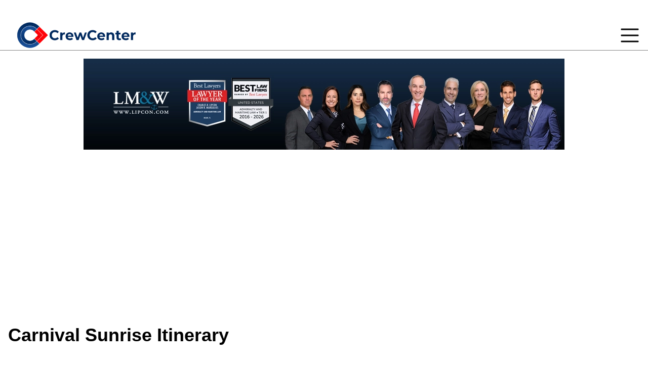

--- FILE ---
content_type: text/html; charset=UTF-8
request_url: https://crew-center.com/carnival-sunrise-itinerary
body_size: 11396
content:
<!DOCTYPE html>
<html lang="en" dir="ltr">
  <head>
    <meta charset="utf-8" />

<!-- Google tag (gtag.js) -->
<script async  src="https://www.googletagmanager.com/gtag/js?id=G-G45KBHW7MD"></script>
<script >
  window.dataLayer = window.dataLayer || [];
  function gtag(){dataLayer.push(arguments);}
  gtag('js', new Date());
  gtag('config', 'G-G45KBHW7MD');
</script>
<meta name="description" content="Carnival Cruise Line 2026 itineraries of the cruise ship Carnival Sunrise with homeports and ports-of-call including dates and times. Find out where the ship is sailing and future vessel deployment at the exact date with arrival and departure times. The following monthly cruise ship calendar is updated frequently using the latest official itineraries released by Carnival. You can also download a full year-round itinerary of the ship at the end of this page in a pdf format." />
<link rel="canonical" href="http://crew-center.com/carnival-sunrise-itinerary" />
<meta name="robots" content="index, follow, max-image-preview:standard" />
<meta name="Generator" content="Drupal 10 (https://www.drupal.org)" />
<meta name="MobileOptimized" content="width" />
<meta name="HandheldFriendly" content="true" />
<meta name="viewport" content="width=device-width, initial-scale=1.0" />
<link rel="icon" href="/sites/default/files/favicon_0.png" type="image/png" />

    <title>Carnival Sunrise Itinerary, Other Ships in Port | Crew Center</title>
    <link rel="stylesheet" media="all" href="/sites/default/files/css/css_w2AcKQm_vPJYQiJq1Wut6kyqprcBFWuZqCHDOw1Alds.css?delta=0&amp;language=en&amp;theme=sass_theme_msd&amp;include=eJxtjsESwjAIRH8o05z8HoYQrExIqJLa8e-tPXRq9cLAW2Z3qXCWbo8LTDqP0mBCKiAtc-uQ1KjE4xHus1DpmDzuW3B0h37jylA9x6u1jgu7VT5Lo1pCPVPX1Sm4kaBCXftgTOhCXwhUWvGj-UBWJ2trt3-Pv2jYEoO_vHP9JHB4Ci8etzlUy7PyG3Tia14" />
<link rel="stylesheet" media="all" href="//cdnjs.cloudflare.com/ajax/libs/font-awesome/6.6.0/css/all.min.css" />
<link rel="stylesheet" media="all" href="/sites/default/files/css/css_ZvJOWJZqKkkynt0rDM8CoZSVBKnFIcayYjsuyDUJO68.css?delta=2&amp;language=en&amp;theme=sass_theme_msd&amp;include=eJxtjsESwjAIRH8o05z8HoYQrExIqJLa8e-tPXRq9cLAW2Z3qXCWbo8LTDqP0mBCKiAtc-uQ1KjE4xHus1DpmDzuW3B0h37jylA9x6u1jgu7VT5Lo1pCPVPX1Sm4kaBCXftgTOhCXwhUWvGj-UBWJ2trt3-Pv2jYEoO_vHP9JHB4Ci8etzlUy7PyG3Tia14" />
<link rel="stylesheet" media="all" href="/sites/default/files/css/css_7idFZZSRh3IB02A3IScLIg6cnKHGxPyG595cqxFjkTc.css?delta=3&amp;language=en&amp;theme=sass_theme_msd&amp;include=eJxtjsESwjAIRH8o05z8HoYQrExIqJLa8e-tPXRq9cLAW2Z3qXCWbo8LTDqP0mBCKiAtc-uQ1KjE4xHus1DpmDzuW3B0h37jylA9x6u1jgu7VT5Lo1pCPVPX1Sm4kaBCXftgTOhCXwhUWvGj-UBWJ2trt3-Pv2jYEoO_vHP9JHB4Ci8etzlUy7PyG3Tia14" />

    
  </head>
  <body>
        <a href="#main-content" class="visually-hidden focusable">
      Skip to main content
    </a>
    
      <div class="dialog-off-canvas-main-canvas" data-off-canvas-main-canvas>
    <div id="page-wrapper">

	<div id="page">

					<div class="menubar">	<div class="container menu-wrapper">
		<nav class="menu-main-block" role="navigation" aria-labelledby="block-sass-theme-msd-main-menu-menu" id="block-sass-theme-msd-main-menu">
            
  <h2 class="visually-hidden" id="block-sass-theme-msd-main-menu-menu">Main navigation</h2>
  

        
                <ul class="menu-items">
              <li class="menu-item">
        <a href="/news" data-drupal-link-system-path="news">Cruise News</a>
              </li>
          <li class="menu-item">
        <a href="/crewboard" data-drupal-link-system-path="crewboard">Crew Insights</a>
              </li>
          <li class="menu-item">
        <a href="/crew-facilities" data-drupal-link-system-path="node/21274">Crew Areas</a>
              </li>
          <li class="menu-item">
        <a href="/cruise-ship-itineraries" data-drupal-link-system-path="node/24522">Cruise Lines</a>
              </li>
          <li class="menu-item">
        <a href="/cruise-ship-ports-schedules-test" data-drupal-link-system-path="node/24440">Port Calendar</a>
              </li>
          <li class="menu-item">
        <a href="https://crew-center.com/cruise-line-review" title="Cruise Lines Crew Review ">Crew Inspection</a>
              </li>
          <li class="menu-item">
        <a href="/pics" data-drupal-link-system-path="pics">Galleries</a>
              </li>
          <li class="menu-item">
        <a href="/about-us-0" data-drupal-link-system-path="node/25451">About Us</a>
              </li>
          <li class="menu-item">
        <a href="/itinerarys" title="Cruise ship itineraries" data-drupal-link-system-path="itinerarys">Itineraries</a>
              </li>
        </ul>
  


  </nav>

<div class="logo-link-wrapper" style="display: flex; justify-content: center; align-items: center; padding: 16px;">
  <a class="logo-link-wrapper__link" href="/">
    <img src="/sites/default/files/2024-06/logo.png" alt="Logo">
  </a>
</div>

		<div class="hamburger closed-menu">
			<div class="hamburger-open">
				<svg xmlns="http://www.w3.org/2000/svg" viewbox="0 0 50 50" width="50px" height="50px"><path d="M 5 8 A 2.0002 2.0002 0 1 0 5 12 L 45 12 A 2.0002 2.0002 0 1 0 45 8 L 5 8 z M 5 23 A 2.0002 2.0002 0 1 0 5 27 L 45 27 A 2.0002 2.0002 0 1 0 45 23 L 5 23 z M 5 38 A 2.0002 2.0002 0 1 0 5 42 L 45 42 A 2.0002 2.0002 0 1 0 45 38 L 5 38 z"/></svg>
			</div>
			<div class="hamburger-close d-none">
				<svg xmlns="http://www.w3.org/2000/svg" viewbox="0 0 50 50" width="50px" height="50px"><path d="M 9.15625 6.3125 L 6.3125 9.15625 L 22.15625 25 L 6.21875 40.96875 L 9.03125 43.78125 L 25 27.84375 L 40.9375 43.78125 L 43.78125 40.9375 L 27.84375 25 L 43.6875 9.15625 L 40.84375 6.3125 L 25 22.15625 Z"/></svg>
			</div>
		</div>
	</div>
</div>
		
		<header id="header" class="header" role="banner">
			<div class="section layout-container clearfix">
				
				
				  <div>
    
<div class="logo-link-wrapper" style="display: flex; justify-content: center; align-items: center; padding: 16px;">
  <a class="logo-link-wrapper__link" href="https://www.lipcon.com/seafarers-rights-lawyer/?utm_source=crewcenter&amp;utm_medium=horizontalbanner&amp;utm_content=injured">
    <img src="/sites/default/files/2025-11/2026CrewCenterAD_950x180.webp" alt="Lipcon Maritime lawyers banner">
  </a>
</div>
<div id="block-sass-theme-msd-adsenseresponsiveleaderboard-2" class="mb-8">
  
    
      




            <div><div style="text-align: center;">
  <script async src="https://pagead2.googlesyndication.com/pagead/js/adsbygoogle.js?client=ca-pub-1440283190641748"
          crossorigin="anonymous"></script>
  <!-- Responsive leadrboard -->
  <ins class="adsbygoogle"
       style="display:block"
       data-ad-client="ca-pub-1440283190641748"
       data-ad-slot="6838369902"
       data-ad-format="auto"
       data-full-width-responsive="true"></ins>
  <script>
       (adsbygoogle = window.adsbygoogle || []).push({});
  </script>
</div>
</div>
      
  </div>

  </div>

			</div>
		</header>
					<div class="highlighted">
				<aside class="layout-container section clearfix" role="complementary">
					  <div>
    <div data-drupal-messages-fallback class="hidden"></div>

  </div>

				</aside>
			</div>
						


		<div id="main-wrapper" class="page-layout-main-wrapper layout-container clearfix">
			<div id="main" class="container grid lg:grid-cols-[1fr_400px] gap-8">
								<main id="content" class="column main-content" role="main">
          <a id="main-content" tabindex="-1"></a>
            <section>
      <h1 class="font-bold mb-4">Carnival Sunrise Itinerary</h1>
      <div class="mb-4"><div class="mb-8">
  
    
      

<div class="social-media-sharing">
  <ul class="">
                    <li>
        <a    target="_blank"  rel="noopener noreferrer"  class="facebook-share share"   href="https://www.facebook.com/share.php?u=http://crew-center.com/carnival-sunrise-itinerary&amp;title=Carnival Sunrise Itinerary"
          title="Facebook">
                      <img alt="Facebook" src="http://crew-center.com/modules/contrib/social_media/icons/facebook_share.svg">
                  </a>

      </li>
                <li>
        <a    target="_blank"  rel="noopener noreferrer"  class="facebook-msg share"   onclick="FB.ui({method: &#039;send&#039;,link: &#039;http://crew-center.com/carnival-sunrise-itinerary&#039;})"
          title="Facebook messenger">
                      <img alt="Facebook messenger" src="http://crew-center.com/modules/contrib/social_media/icons/facebook_msg.svg">
                  </a>

      </li>
                <li>
        <a    target="_blank"  rel="noopener noreferrer"  class="linkedin share"   href="https://www.linkedin.com/shareArticle?mini=true&amp;url=http://crew-center.com/carnival-sunrise-itinerary&amp;title=Carnival Sunrise Itinerary&amp;source=http://crew-center.com/carnival-sunrise-itinerary"
          title="Linkedin">
                      <img alt="Linkedin" src="http://crew-center.com/modules/contrib/social_media/icons/linkedin.svg">
                  </a>

      </li>
                <li>
        <a    target="_blank"  rel="noopener noreferrer"  class="twitter share"   href="https://twitter.com/intent/tweet?url=http://crew-center.com/carnival-sunrise-itinerary&amp;url=http://crew-center.com/carnival-sunrise-itinerary&amp;hashtags=Hashtag"
          title="Twitter">
                      <img alt="Twitter" src="http://crew-center.com/modules/contrib/social_media/icons/twitter.svg">
                  </a>

      </li>
                <li>
        <a    target="_blank"  rel="noopener noreferrer"  class="pinterest share"   href="https://www.pinterest.com/pin/create/button/?url=http://crew-center.com/carnival-sunrise-itinerary&amp;description=Carnival Sunrise Itinerary"
          title="Pinterest">
                      <img alt="Pinterest" src="http://crew-center.com/modules/contrib/social_media/icons/pinterest.svg">
                  </a>

      </li>
                <li>
        <a      class="whatsapp show-for-small-only share"   href="https://wa.me/?text=http://crew-center.com/carnival-sunrise-itinerary"
          title="">
                      <img alt="" src="http://crew-center.com/modules/contrib/social_media/icons/whatsapp.svg">
                  </a>

      </li>
                <li>
        <a      class="email share"   href="mailto:?subject=Carnival Sunrise Itinerary&amp;body=Check out this site http://crew-center.com/carnival-sunrise-itinerary"
          title="Email">
                      <img alt="Email" src="http://crew-center.com/modules/contrib/social_media/icons/email.svg">
                  </a>

      </li>
      </ul>
</div>


  </div>
</div>
      <div class="mb-4">




            <div>  <img loading="lazy" src="/sites/default/files/styles/ship_teaser_image/public/carnival-sunrise-cruise-ship-2019.jpg.webp?itok=mmmyL0nC" width="1200" height="700" alt="" />


</div>
      </div>

          <div class="mb-8 pb-8 grid grid-cols-2 gap-4 border- border-b border-solid border-slate-300">
      




  <div class="field field--name-field_cruise_company field--type-entity_reference flex gap-2">
    <div class="font-bold">Cruise Company</div>
              <div><a href="/carnival-cruise-line" hreflang="en">Carnival Cruise Line</a></div>
          </div>

      




  <div class="field field--name-field_crew_ field--type-integer flex gap-2">
    <div class="font-bold">Crew</div>
              <div> 1108 </div>
          </div>

      




  <div class="field field--name-field_construction_year field--type-entity_reference flex gap-2">
    <div class="font-bold">Construction Year</div>
              <div><a href="/cruise-liners-built-in-year/1999" hreflang="en">1999</a></div>
          </div>

      




  <div class="field field--name-field_built_in field--type-entity_reference flex gap-2">
    <div class="font-bold">Built in</div>
              <div><a href="/taxonomy/term/648" hreflang="en">Italy</a></div>
          </div>

      




  <div class="field field--name-field_capacity field--type-integer flex gap-2">
    <div class="font-bold">Capacity</div>
              <div content="2984"> 2984 passengers</div>
          </div>

      




  <div class="field field--name-field_shipyard field--type-entity_reference flex gap-2">
    <div class="font-bold">Shipyard</div>
              <div><a href="/taxonomy/term/594" hreflang="en">Fincantieri</a></div>
          </div>

      




  <div class="field field--name-field_length field--type-integer flex gap-2">
    <div class="font-bold">Length</div>
              <div content="272"> 272 meters</div>
          </div>

      




  <div class="field field--name-field_tonnage field--type-integer flex gap-2">
    <div class="font-bold">Tonnage</div>
              <div content="101509"> 101509 gt</div>
          </div>

      




  <div class="field field--name-field_width field--type-integer flex gap-2">
    <div class="font-bold">Width</div>
              <div content="38"> 38 meters</div>
          </div>

      




  <div class="field field--name-field_ship_class field--type-entity_reference flex gap-2">
    <div class="font-bold">Ship Class</div>
              <div><a href="/cruise-ship-class/sunshine-class" hreflang="en">Sunshine class</a></div>
          </div>

    </div>

              <div class="mb-4">
                      <div class='mb-8'>
<div class="views-element-container"><div class="js-view-dom-id-98c97ec335b1e974d9c532bd2a8db7bc49b06378ffc8afe8cfc1368a62a007aa">
  
  
  

  
  
  

  <div class="all-rows">
					<div class="views-row single-row"><div class="views-field views-field-nothing"><span class="field-content">Carnival itineraries of the cruise ship Carnival Sunrise Itinerary with homeports and ports-of-call including dates and times. Find out where the ship is sailing and future vessel deployment at the exact date with arrival and departure times. To track how busy is the port or to see when the ship intersects with other vessels we have included a separate column Ships in Port  The following monthly cruise ship calendar is updated frequently using the official itineraries released by the cruise line. You can also download a full year-round itinerary of the ship at the end of this page in a PDF format. This file is intended for the cruise ship crew, and their families to keep track of the ship’s itinerary.</span></div></div>
	</div>

    

  
  

  
  
</div>
</div>
</div>
            <div class="mb-4">




            <div><div style="text-align: center;">
  <script async src="https://pagead2.googlesyndication.com/pagead/js/adsbygoogle.js?client=ca-pub-1440283190641748"
          crossorigin="anonymous"></script>
  <!-- Responsive leadrboard -->
  <ins class="adsbygoogle"
       style="display:block"
       data-ad-client="ca-pub-1440283190641748"
       data-ad-slot="6838369902"
       data-ad-format="auto"
       data-full-width-responsive="true"></ins>
  <script>
       (adsbygoogle = window.adsbygoogle || []).push({});
  </script>
</div>
</div>
      </div>
                  </div>

        <div class="mb-8">
          
<table class="cruidedig-schedule border-0 text-sm lg:text-base"><thead><tr class="text-left"><td class="p-2">Port</td><td class="p-2">Arrival</td><td class="p-2">Departure</td></tr></thead><tbody><tr class="even:bg-blue-50/80"><td class="p-2">Miami, Florida</td><td class="p-2"> - </td><td class="p-2">19 Jan 2026 - 15:30</td></tr><tr class="even:bg-blue-50/80"><td class="p-2">Grand Cayman Island, George Town Harbour</td><td class="p-2">21 Jan 2026 - 08:00</td><td class="p-2">21 Jan 2026 - 16:00</td></tr><tr class="even:bg-blue-50/80"><td class="p-2">Montego Bay, Jamaica</td><td class="p-2">22 Jan 2026 - 07:00</td><td class="p-2">22 Jan 2026 - 15:00</td></tr><tr class="even:bg-blue-50/80"><td class="p-2">Miami, Florida</td><td class="p-2">24 Jan 2026 - 08:00</td><td class="p-2"> - </td></tr><tr class="even:bg-blue-50/80"><td class="p-2">Miami, Florida</td><td class="p-2"> - </td><td class="p-2">24 Jan 2026 - 15:30</td></tr><tr class="even:bg-blue-50/80"><td class="p-2">Princess Cays, Bahamas</td><td class="p-2">25 Jan 2026 - 09:30</td><td class="p-2">25 Jan 2026 - 17:30</td></tr><tr class="even:bg-blue-50/80"><td class="p-2">Nassau, Bahamas</td><td class="p-2">27 Jan 2026 - 08:00</td><td class="p-2">27 Jan 2026 - 16:00</td></tr><tr class="even:bg-blue-50/80"><td class="p-2">Celebration Key, Bahamas</td><td class="p-2">28 Jan 2026 - 08:00</td><td class="p-2">28 Jan 2026 - 17:00</td></tr><tr class="even:bg-blue-50/80"><td class="p-2">Miami, Florida</td><td class="p-2">29 Jan 2026 - 08:00</td><td class="p-2"> - </td></tr><tr class="even:bg-blue-50/80"><td class="p-2">Miami, Florida</td><td class="p-2"> - </td><td class="p-2">29 Jan 2026 - 15:30</td></tr><tr class="even:bg-blue-50/80"><td class="p-2">Half Moon Cay, Bahamas</td><td class="p-2">31 Jan 2026 - 08:00</td><td class="p-2">31 Jan 2026 - 16:00</td></tr><tr class="even:bg-blue-50/80"><td class="p-2">Celebration Key, Bahamas</td><td class="p-2">01 Feb 2026 - 08:00</td><td class="p-2">01 Feb 2026 - 17:00</td></tr><tr class="even:bg-blue-50/80"><td class="p-2">Miami, Florida</td><td class="p-2">02 Feb 2026 - 08:00</td><td class="p-2"> - </td></tr><tr class="even:bg-blue-50/80"><td class="p-2">Miami, Florida</td><td class="p-2"> - </td><td class="p-2">02 Feb 2026 - 15:30</td></tr><tr class="even:bg-blue-50/80"><td class="p-2">Ocho Rios, Jamaica</td><td class="p-2">04 Feb 2026 - 10:00</td><td class="p-2">04 Feb 2026 - 17:00</td></tr><tr class="even:bg-blue-50/80"><td class="p-2">Grand Cayman Island, George Town Harbour</td><td class="p-2">05 Feb 2026 - 09:00</td><td class="p-2">05 Feb 2026 - 16:30</td></tr><tr class="even:bg-blue-50/80"><td class="p-2">Miami, Florida</td><td class="p-2">07 Feb 2026 - 08:00</td><td class="p-2"> - </td></tr><tr class="even:bg-blue-50/80"><td class="p-2">Miami, Florida</td><td class="p-2"> - </td><td class="p-2">07 Feb 2026 - 15:30</td></tr><tr class="even:bg-blue-50/80"><td class="p-2">Nassau, Bahamas</td><td class="p-2">09 Feb 2026 - 08:00</td><td class="p-2">09 Feb 2026 - 16:00</td></tr><tr class="even:bg-blue-50/80"><td class="p-2">Princess Cays, Bahamas</td><td class="p-2">10 Feb 2026 - 08:00</td><td class="p-2">10 Feb 2026 - 16:00</td></tr><tr class="even:bg-blue-50/80"><td class="p-2">Celebration Key, Bahamas</td><td class="p-2">11 Feb 2026 - 08:00</td><td class="p-2">11 Feb 2026 - 17:00</td></tr><tr class="even:bg-blue-50/80"><td class="p-2">Miami, Florida</td><td class="p-2">12 Feb 2026 - 08:00</td><td class="p-2"> - </td></tr><tr class="even:bg-blue-50/80"><td class="p-2">Miami, Florida</td><td class="p-2"> - </td><td class="p-2">12 Feb 2026 - 15:30</td></tr><tr class="even:bg-blue-50/80"><td class="p-2">Half Moon Cay, Bahamas</td><td class="p-2">14 Feb 2026 - 08:00</td><td class="p-2">14 Feb 2026 - 16:00</td></tr><tr class="even:bg-blue-50/80"><td class="p-2">Celebration Key, Bahamas</td><td class="p-2">15 Feb 2026 - 08:00</td><td class="p-2">15 Feb 2026 - 17:00</td></tr><tr class="even:bg-blue-50/80"><td class="p-2">Miami, Florida</td><td class="p-2">16 Feb 2026 - 08:00</td><td class="p-2"> - </td></tr><tr class="even:bg-blue-50/80"><td class="p-2">Miami, Florida</td><td class="p-2"> - </td><td class="p-2">16 Feb 2026 - 15:30</td></tr><tr class="even:bg-blue-50/80"><td class="p-2">Ocho Rios, Jamaica</td><td class="p-2">18 Feb 2026 - 10:00</td><td class="p-2">18 Feb 2026 - 17:00</td></tr><tr class="even:bg-blue-50/80"><td class="p-2">Grand Cayman Island, George Town Harbour</td><td class="p-2">19 Feb 2026 - 09:00</td><td class="p-2">19 Feb 2026 - 16:30</td></tr><tr class="even:bg-blue-50/80"><td class="p-2">Miami, Florida</td><td class="p-2">21 Feb 2026 - 08:00</td><td class="p-2"> - </td></tr><tr class="even:bg-blue-50/80"><td class="p-2">Miami, Florida</td><td class="p-2"> - </td><td class="p-2">21 Feb 2026 - 15:30</td></tr><tr class="even:bg-blue-50/80"><td class="p-2">Half Moon Cay, Bahamas</td><td class="p-2">23 Feb 2026 - 08:00</td><td class="p-2">23 Feb 2026 - 16:00</td></tr><tr class="even:bg-blue-50/80"><td class="p-2">Nassau, Bahamas</td><td class="p-2">24 Feb 2026 - 08:00</td><td class="p-2">24 Feb 2026 - 16:00</td></tr><tr class="even:bg-blue-50/80"><td class="p-2">Celebration Key, Bahamas</td><td class="p-2">25 Feb 2026 - 08:00</td><td class="p-2">25 Feb 2026 - 17:00</td></tr><tr class="even:bg-blue-50/80"><td class="p-2">Miami, Florida</td><td class="p-2">26 Feb 2026 - 08:00</td><td class="p-2"> - </td></tr><tr class="even:bg-blue-50/80"><td class="p-2">Miami, Florida</td><td class="p-2"> - </td><td class="p-2">26 Feb 2026 - 15:30</td></tr><tr class="even:bg-blue-50/80"><td class="p-2">Princess Cays, Bahamas</td><td class="p-2">28 Feb 2026 - 08:00</td><td class="p-2">28 Feb 2026 - 16:00</td></tr><tr class="even:bg-blue-50/80"><td class="p-2">Celebration Key, Bahamas</td><td class="p-2">01 Mar 2026 - 08:00</td><td class="p-2">01 Mar 2026 - 17:00</td></tr><tr class="even:bg-blue-50/80"><td class="p-2">Miami, Florida</td><td class="p-2">02 Mar 2026 - 08:00</td><td class="p-2"> - </td></tr><tr class="even:bg-blue-50/80"><td class="p-2">Miami, Florida</td><td class="p-2"> - </td><td class="p-2">02 Mar 2026 - 15:30</td></tr><tr class="even:bg-blue-50/80"><td class="p-2">Ocho Rios, Jamaica</td><td class="p-2">04 Mar 2026 - 10:00</td><td class="p-2">04 Mar 2026 - 17:00</td></tr><tr class="even:bg-blue-50/80"><td class="p-2">Grand Cayman Island, George Town Harbour</td><td class="p-2">05 Mar 2026 - 09:00</td><td class="p-2">05 Mar 2026 - 16:30</td></tr><tr class="even:bg-blue-50/80"><td class="p-2">Miami, Florida</td><td class="p-2">07 Mar 2026 - 08:00</td><td class="p-2"> - </td></tr><tr class="even:bg-blue-50/80"><td class="p-2">Miami, Florida</td><td class="p-2"> - </td><td class="p-2">07 Mar 2026 - 15:30</td></tr><tr class="even:bg-blue-50/80"><td class="p-2">Half Moon Cay, Bahamas</td><td class="p-2">08 Mar 2026 - 09:00</td><td class="p-2">08 Mar 2026 - 17:00</td></tr><tr class="even:bg-blue-50/80"><td class="p-2">Nassau, Bahamas</td><td class="p-2">10 Mar 2026 - 08:00</td><td class="p-2">10 Mar 2026 - 16:00</td></tr><tr class="even:bg-blue-50/80"><td class="p-2">Celebration Key, Bahamas</td><td class="p-2">11 Mar 2026 - 08:00</td><td class="p-2">11 Mar 2026 - 17:00</td></tr><tr class="even:bg-blue-50/80"><td class="p-2">Miami, Florida</td><td class="p-2">12 Mar 2026 - 08:00</td><td class="p-2"> - </td></tr><tr class="even:bg-blue-50/80"><td class="p-2">Miami, Florida</td><td class="p-2"> - </td><td class="p-2">12 Mar 2026 - 15:30</td></tr><tr class="even:bg-blue-50/80"><td class="p-2">Princess Cays, Bahamas</td><td class="p-2">14 Mar 2026 - 08:00</td><td class="p-2">14 Mar 2026 - 16:00</td></tr></tbody></table>

          <div class="mt-6 border border-blue-200 p-6 bg-blue-50/50 rounded text-center">
            <h2 class="text-2xl font-bold text-blue-950">Need more data?</h2>
            <div class="mt-2 text-blue-950/80">
              <div>We created <span class="font-bold underline">cruisedig.com</span> to keep you up to date with port schedules and cruise ship itineraries</div>
              <div>Click the link below to see the full ship itinerary.</div>
            </div>
            <a href="https://cruisedig.com/node/2488" target="_blank" class="block transition mt-4 p-2 w-full bg-blue-500 text-white text-center font-bold hover:text-white hover:bg-blue-700">
              Full Ship Schedule
            </a>
          </div>
        </div>
      
    <div class=></div>
    <div class="mb-8">




            <div><p>Need to download cruise ship itinerary for an entire year in PDF file?</p>
<p>Contact us at <a href="mailto:crewcritic007@gmail.com">crewcritic007@gmail.com</a></p>
</div>
      </div>
    <div class="mb-8"></div>

    <div class="views-element-container">
  
      <h2 class="mb-3 pb-3 text-2xl font-bold border-b xl:text-3xl">Carnival Cruise Line Fleet</h2>
    
      
<div><div class="js-view-dom-id-325ccfc74577b492e87607011351ecfb88b7d306ae630d3c56d219756263a290">
  
  
  

  
  
  

  <div class="all-rows">
					<div class="views-row single-row"><div class="views-field views-field-nothing"><span class="field-content"><div class="main-card-parent">
<div class="left-side">  <a href="/carnival-jubilee-itinerary" hreflang="und"><img loading="lazy" src="/sites/default/files/styles/large/public/carnival-jubilee-cruise-ship.jpg.webp?itok=8T5uMFvH" width="480" height="305" alt="" />

</a>
 </div>
<div class="right-side">
<div class="title-main"><b class=""><a href="/carnival-jubilee-itinerary" hreflang="und">Carnival Jubilee Itinerary</a></b></div>
<b>Construction Year: </b> <a href="/cruise-liners-built-in-year/2023" hreflang="en">2023</a><br>
<b>Capacity: </b> 5.22 KB<br>
<b>Length: </b>  344 meters<br>
<b>Tonnage:</b>  183,900 gt<br>
<div class="card__footer">
<a href="/carnival-jubilee-itinerary" data-icon="visibility" data-icon-style="button--icon1 button--icon" class="mr-3 button--icon2 button--icon">Overview</a>
</div>
</div>
</span></div></div>
	</div>
<div class="all-rows">
					<div class="views-row single-row"><div class="views-field views-field-nothing"><span class="field-content"><div class="main-card-parent">
<div class="left-side">  <a href="/carnival-celebration-itinerary" hreflang="und"><img loading="lazy" src="/sites/default/files/styles/large/public/carnival_celebration_cruise_ship.jpg.webp?itok=OibIMBff" width="480" height="283" alt="" />

</a>
 </div>
<div class="right-side">
<div class="title-main"><b class=""><a href="/carnival-celebration-itinerary" hreflang="und">Carnival Celebration Itinerary</a></b></div>
<b>Construction Year: </b> <a href="/cruise-liners-built-in-year/2022" hreflang="en">2022</a><br>
<b>Capacity: </b> 5.25 KB<br>
<b>Length: </b>  344 meters<br>
<b>Tonnage:</b>  183,900 gt<br>
<div class="card__footer">
<a href="/carnival-celebration-itinerary" data-icon="visibility" data-icon-style="button--icon1 button--icon" class="mr-3 button--icon2 button--icon">Overview</a>
</div>
</div>
</span></div></div>
	</div>
<div class="all-rows">
					<div class="views-row single-row"><div class="views-field views-field-nothing"><span class="field-content"><div class="main-card-parent">
<div class="left-side">  <a href="/carnival-firenze-itinerary" hreflang="und"><img loading="lazy" src="/sites/default/files/styles/large/public/Carnival_Firenze-cruise-ship.jpg.webp?itok=6TCYwRg6" width="480" height="338" alt="" />

</a>
 </div>
<div class="right-side">
<div class="title-main"><b class=""><a href="/carnival-firenze-itinerary" hreflang="und">Carnival Firenze Itinerary</a></b></div>
<b>Construction Year: </b> <a href="/cruise-liners-built-in-year/2021" hreflang="en">2021</a><br>
<b>Capacity: </b> 4.13 KB<br>
<b>Length: </b>  324 meters<br>
<b>Tonnage:</b>  135,156 gt<br>
<div class="card__footer">
<a href="/carnival-firenze-itinerary" data-icon="visibility" data-icon-style="button--icon1 button--icon" class="mr-3 button--icon2 button--icon">Overview</a>
</div>
</div>
</span></div></div>
	</div>
<div class="all-rows">
					<div class="views-row single-row"><div class="views-field views-field-nothing"><span class="field-content"><div class="main-card-parent">
<div class="left-side">  <a href="/carnival-mardi-gras-itinerary" hreflang="und"><img loading="lazy" src="/sites/default/files/styles/large/public/mardi-gras-carnival-cruise-ship_0.jpg.webp?itok=PY_TxPcf" width="480" height="360" alt="" />

</a>
 </div>
<div class="right-side">
<div class="title-main"><b class=""><a href="/carnival-mardi-gras-itinerary" hreflang="und">Carnival Mardi Gras Itinerary</a></b></div>
<b>Construction Year: </b> <a href="/cruise-liners-built-in-year/2021" hreflang="en">2021</a><br>
<b>Capacity: </b> 5.16 KB<br>
<b>Length: </b>  344 meters<br>
<b>Tonnage:</b>  183,900 gt<br>
<div class="card__footer">
<a href="/carnival-mardi-gras-itinerary" data-icon="visibility" data-icon-style="button--icon1 button--icon" class="mr-3 button--icon2 button--icon">Overview</a>
</div>
</div>
</span></div></div>
	</div>
<div class="all-rows">
					<div class="views-row single-row"><div class="views-field views-field-nothing"><span class="field-content"><div class="main-card-parent">
<div class="left-side">  <a href="/carnival-venezia-itinerary" hreflang="und"><img loading="lazy" src="/sites/default/files/styles/large/public/carnival_venezia_cruise_ship_0.jpg.webp?itok=9Nj4Nh5-" width="480" height="340" alt="" />

</a>
 </div>
<div class="right-side">
<div class="title-main"><b class=""><a href="/carnival-venezia-itinerary" hreflang="und">Carnival Venezia Itinerary</a></b></div>
<b>Construction Year: </b> <a href="/cruise-liners-built-in-year/2019" hreflang="en">2019</a><br>
<b>Capacity: </b> 4.13 KB<br>
<b>Length: </b>  324 meters<br>
<b>Tonnage:</b>  135,225 gt<br>
<div class="card__footer">
<a href="/carnival-venezia-itinerary" data-icon="visibility" data-icon-style="button--icon1 button--icon" class="mr-3 button--icon2 button--icon">Overview</a>
</div>
</div>
</span></div></div>
	</div>
<div class="all-rows">
					<div class="views-row single-row"><div class="views-field views-field-nothing"><span class="field-content"><div class="main-card-parent">
<div class="left-side">  <a href="/carnival-panorama-itinerary" hreflang="und"><img loading="lazy" src="/sites/default/files/styles/large/public/carnival-panorama-cruise-ship_3.jpg.webp?itok=hmS19SBK" width="480" height="360" alt="" />

</a>
 </div>
<div class="right-side">
<div class="title-main"><b class=""><a href="/carnival-panorama-itinerary" hreflang="und">Carnival Panorama Itinerary</a></b></div>
<b>Construction Year: </b> <a href="/cruise-liners-built-in-year/2019" hreflang="en">2019</a><br>
<b>Capacity: </b> 3.84 KB<br>
<b>Length: </b>  322 meters<br>
<b>Tonnage:</b>  133,868 gt<br>
<div class="card__footer">
<a href="/carnival-panorama-itinerary" data-icon="visibility" data-icon-style="button--icon1 button--icon" class="mr-3 button--icon2 button--icon">Overview</a>
</div>
</div>
</span></div></div>
	</div>
<div class="all-rows">
					<div class="views-row single-row"><div class="views-field views-field-nothing"><span class="field-content"><div class="main-card-parent">
<div class="left-side">  <a href="/carnival-horizon-itinerary" hreflang="und"><img loading="lazy" src="/sites/default/files/styles/large/public/carnival-horizon-cruise-ship_1.jpg.webp?itok=k5D8bBwC" width="480" height="360" alt="" />

</a>
 </div>
<div class="right-side">
<div class="title-main"><b class=""><a href="/carnival-horizon-itinerary" hreflang="und">Carnival Horizon Itinerary</a></b></div>
<b>Construction Year: </b> <a href="/cruise-liners-built-in-year/2018" hreflang="en">2018</a><br>
<b>Capacity: </b> 3.87 KB<br>
<b>Length: </b>  322 meters<br>
<b>Tonnage:</b>  133,596 gt<br>
<div class="card__footer">
<a href="/carnival-horizon-itinerary" data-icon="visibility" data-icon-style="button--icon1 button--icon" class="mr-3 button--icon2 button--icon">Overview</a>
</div>
</div>
</span></div></div>
	</div>
<div class="all-rows">
					<div class="views-row single-row"><div class="views-field views-field-nothing"><span class="field-content"><div class="main-card-parent">
<div class="left-side">  <a href="/carnival-vista-itinerary" hreflang="und"><img loading="lazy" src="/sites/default/files/styles/large/public/Carnival-Vista-cruise-ship.jpg.webp?itok=eo02lixt" width="480" height="337" alt="" />

</a>
 </div>
<div class="right-side">
<div class="title-main"><b class=""><a href="/carnival-vista-itinerary" hreflang="und">Carnival Vista Itinerary</a></b></div>
<b>Construction Year: </b> <a href="/cruise-liners-built-in-year/2016" hreflang="en">2016</a><br>
<b>Capacity: </b> 3.84 KB<br>
<b>Length: </b>  322 meters<br>
<b>Tonnage:</b>  133,596 gt<br>
<div class="card__footer">
<a href="/carnival-vista-itinerary" data-icon="visibility" data-icon-style="button--icon1 button--icon" class="mr-3 button--icon2 button--icon">Overview</a>
</div>
</div>
</span></div></div>
	</div>
<div class="all-rows">
					<div class="views-row single-row"><div class="views-field views-field-nothing"><span class="field-content"><div class="main-card-parent">
<div class="left-side">  <a href="/carnival-breeze-itinerary" hreflang="und"><img loading="lazy" src="/sites/default/files/styles/large/public/carnival-breeze-cruise-ship.jpg.webp?itok=qod0j8dy" width="480" height="320" alt="" />

</a>
 </div>
<div class="right-side">
<div class="title-main"><b class=""><a href="/carnival-breeze-itinerary" hreflang="und">Carnival Breeze Itinerary</a></b></div>
<b>Construction Year: </b> <a href="/cruise-liners-built-in-year/2012" hreflang="en">2012</a><br>
<b>Capacity: </b> 3.6 KB<br>
<b>Length: </b>  306 meters<br>
<b>Tonnage:</b>  128,052 gt<br>
<div class="card__footer">
<a href="/carnival-breeze-itinerary" data-icon="visibility" data-icon-style="button--icon1 button--icon" class="mr-3 button--icon2 button--icon">Overview</a>
</div>
</div>
</span></div></div>
	</div>
<div class="all-rows">
					<div class="views-row single-row"><div class="views-field views-field-nothing"><span class="field-content"><div class="main-card-parent">
<div class="left-side">  <a href="/carnival-magic-itinerary" hreflang="und"><img loading="lazy" src="/sites/default/files/styles/large/public/carnival_magic_hull_livery.jpg.webp?itok=V2pHNKtt" width="480" height="323" alt="" />

</a>
 </div>
<div class="right-side">
<div class="title-main"><b class=""><a href="/carnival-magic-itinerary" hreflang="und">Carnival Magic Itinerary</a></b></div>
<b>Construction Year: </b> <a href="/cruise-liners-built-in-year/2011" hreflang="en">2011</a><br>
<b>Capacity: </b> 3.6 KB<br>
<b>Length: </b>  305 meters<br>
<b>Tonnage:</b>  128,048 gt<br>
<div class="card__footer">
<a href="/carnival-magic-itinerary" data-icon="visibility" data-icon-style="button--icon1 button--icon" class="mr-3 button--icon2 button--icon">Overview</a>
</div>
</div>
</span></div></div>
	</div>
<div class="all-rows">
					<div class="views-row single-row"><div class="views-field views-field-nothing"><span class="field-content"><div class="main-card-parent">
<div class="left-side">  <a href="/carnival-luminosa-itinerary" hreflang="und"><img loading="lazy" src="/sites/default/files/styles/large/public/carnival-luminosa_0.jpg.webp?itok=Vsn-BIu8" width="480" height="335" alt="" />

</a>
 </div>
<div class="right-side">
<div class="title-main"><b class=""><a href="/carnival-luminosa-itinerary" hreflang="und">Carnival Luminosa Itinerary</a></b></div>
<b>Construction Year: </b> <a href="/cruise-liners-built-in-year/2009" hreflang="en">2009</a><br>
<b>Capacity: </b> 2.21 KB<br>
<b>Length: </b>  294 meters<br>
<b>Tonnage:</b>  92,720 gt<br>
<div class="card__footer">
<a href="/carnival-luminosa-itinerary" data-icon="visibility" data-icon-style="button--icon1 button--icon" class="mr-3 button--icon2 button--icon">Overview</a>
</div>
</div>
</span></div></div>
	</div>
<div class="all-rows">
					<div class="views-row single-row"><div class="views-field views-field-nothing"><span class="field-content"><div class="main-card-parent">
<div class="left-side">  <a href="/carnival-dream-itinerary" hreflang="und"><img loading="lazy" src="/sites/default/files/styles/large/public/carnival-dream-cruse-ship-in-port.jpg.webp?itok=1zp2voWs" width="480" height="340" alt="" />

</a>
 </div>
<div class="right-side">
<div class="title-main"><b class=""><a href="/carnival-dream-itinerary" hreflang="und">Carnival Dream Itinerary</a></b></div>
<b>Construction Year: </b> <a href="/cruise-liners-built-in-year/2009" hreflang="en">2009</a><br>
<b>Capacity: </b> 3.56 KB<br>
<b>Length: </b>  305 meters<br>
<b>Tonnage:</b>  128,251 gt<br>
<div class="card__footer">
<a href="/carnival-dream-itinerary" data-icon="visibility" data-icon-style="button--icon1 button--icon" class="mr-3 button--icon2 button--icon">Overview</a>
</div>
</div>
</span></div></div>
	</div>
<div class="all-rows">
					<div class="views-row single-row"><div class="views-field views-field-nothing"><span class="field-content"><div class="main-card-parent">
<div class="left-side">  <a href="/carnival-splendor-itinerary" hreflang="und"><img loading="lazy" src="/sites/default/files/styles/large/public/Carnival%20Splendor%20cruise%20ship_0.jpg.webp?itok=OPwFkkf8" width="480" height="358" alt="" />

</a>
 </div>
<div class="right-side">
<div class="title-main"><b class=""><a href="/carnival-splendor-itinerary" hreflang="und">Carnival Splendor Itinerary</a></b></div>
<b>Construction Year: </b> <a href="/cruise-liners-built-in-year/2008" hreflang="en">2008</a><br>
<b>Capacity: </b> 2.95 KB<br>
<b>Length: </b>  290 meters<br>
<b>Tonnage:</b>  113,573 gt<br>
<div class="card__footer">
<a href="/carnival-splendor-itinerary" data-icon="visibility" data-icon-style="button--icon1 button--icon" class="mr-3 button--icon2 button--icon">Overview</a>
</div>
</div>
</span></div></div>
	</div>
<div class="all-rows">
					<div class="views-row single-row"><div class="views-field views-field-nothing"><span class="field-content"><div class="main-card-parent">
<div class="left-side">  <a href="/carnival-freedom-itinerary" hreflang="und"><img loading="lazy" src="/sites/default/files/styles/large/public/Carnival_Freedom_cruise_ship.jpg.webp?itok=RdktrQ8t" width="480" height="343" alt="" />

</a>
 </div>
<div class="right-side">
<div class="title-main"><b class=""><a href="/carnival-freedom-itinerary" hreflang="und">Carnival Freedom Itinerary</a></b></div>
<b>Construction Year: </b> <a href="/cruise-liners-built-in-year/2007" hreflang="en">2007</a><br>
<b>Capacity: </b> 2.91 KB<br>
<b>Length: </b>  289 meters<br>
<b>Tonnage:</b>  110,320 gt<br>
<div class="card__footer">
<a href="/carnival-freedom-itinerary" data-icon="visibility" data-icon-style="button--icon1 button--icon" class="mr-3 button--icon2 button--icon">Overview</a>
</div>
</div>
</span></div></div>
	</div>
<div class="all-rows">
					<div class="views-row single-row"><div class="views-field views-field-nothing"><span class="field-content"><div class="main-card-parent">
<div class="left-side">  <a href="/carnival-liberty-itinerary" hreflang="und"><img loading="lazy" src="/sites/default/files/styles/large/public/Carnival-Liberty-cruise-ship.jpg.webp?itok=SUUhlg9R" width="480" height="379" alt="" />

</a>
 </div>
<div class="right-side">
<div class="title-main"><b class=""><a href="/carnival-liberty-itinerary" hreflang="und">Carnival Liberty Itinerary</a></b></div>
<b>Construction Year: </b> <a href="/cruise-liners-built-in-year/2005" hreflang="en">2005</a><br>
<b>Capacity: </b> 2.91 KB<br>
<b>Length: </b>  290 meters<br>
<b>Tonnage:</b>  110,320 gt<br>
<div class="card__footer">
<a href="/carnival-liberty-itinerary" data-icon="visibility" data-icon-style="button--icon1 button--icon" class="mr-3 button--icon2 button--icon">Overview</a>
</div>
</div>
</span></div></div>
	</div>
<div class="all-rows">
					<div class="views-row single-row"><div class="views-field views-field-nothing"><span class="field-content"><div class="main-card-parent">
<div class="left-side">  <a href="/carnival-miracle-itinerary" hreflang="und"><img loading="lazy" src="/sites/default/files/styles/large/public/Carnival%20Miracle%20cruise%20ship.jpg.webp?itok=aJ0bIjTl" width="480" height="360" alt="" />

</a>
 </div>
<div class="right-side">
<div class="title-main"><b class=""><a href="/carnival-miracle-itinerary" hreflang="und">Carnival Miracle Itinerary</a></b></div>
<b>Construction Year: </b> <a href="/cruise-liners-built-in-year/2004" hreflang="en">2004</a><br>
<b>Capacity: </b> 2.07 KB<br>
<b>Length: </b>  292 meters<br>
<b>Tonnage:</b>  88,500 gt<br>
<div class="card__footer">
<a href="/carnival-miracle-itinerary" data-icon="visibility" data-icon-style="button--icon1 button--icon" class="mr-3 button--icon2 button--icon">Overview</a>
</div>
</div>
</span></div></div>
	</div>
<div class="all-rows">
					<div class="views-row single-row"><div class="views-field views-field-nothing"><span class="field-content"><div class="main-card-parent">
<div class="left-side">  <a href="/carnival-valor-itinerary" hreflang="und"><img loading="lazy" src="/sites/default/files/styles/large/public/carnival-valor-sail-away.jpg.webp?itok=Df6Xc7Oa" width="480" height="318" alt="" />

</a>
 </div>
<div class="right-side">
<div class="title-main"><b class=""><a href="/carnival-valor-itinerary" hreflang="und">Carnival Valor Itinerary</a></b></div>
<b>Construction Year: </b> <a href="/cruise-liners-built-in-year/2004" hreflang="en">2004</a><br>
<b>Capacity: </b> 2.91 KB<br>
<b>Length: </b>  290 meters<br>
<b>Tonnage:</b>  110,239 gt<br>
<div class="card__footer">
<a href="/carnival-valor-itinerary" data-icon="visibility" data-icon-style="button--icon1 button--icon" class="mr-3 button--icon2 button--icon">Overview</a>
</div>
</div>
</span></div></div>
	</div>
<div class="all-rows">
					<div class="views-row single-row"><div class="views-field views-field-nothing"><span class="field-content"><div class="main-card-parent">
<div class="left-side">  <a href="/carnival-glory-itinerary" hreflang="und"><img loading="lazy" src="/sites/default/files/styles/large/public/Carnival-Glory-cruis-eship-in-Belize.jpg.webp?itok=GT_Npa3G" width="480" height="363" alt="" />

</a>
 </div>
<div class="right-side">
<div class="title-main"><b class=""><a href="/carnival-glory-itinerary" hreflang="und">Carnival Glory Itinerary</a></b></div>
<b>Construction Year: </b> <a href="/cruise-liners-built-in-year/2003" hreflang="en">2003</a><br>
<b>Capacity: </b> 2.91 KB<br>
<b>Length: </b>  290 meters<br>
<b>Tonnage:</b>  110,239 gt<br>
<div class="card__footer">
<a href="/carnival-glory-itinerary" data-icon="visibility" data-icon-style="button--icon1 button--icon" class="mr-3 button--icon2 button--icon">Overview</a>
</div>
</div>
</span></div></div>
	</div>
<div class="all-rows">
					<div class="views-row single-row"><div class="views-field views-field-nothing"><span class="field-content"><div class="main-card-parent">
<div class="left-side">  <a href="/carnival-legend-itinerary" hreflang="und"><img loading="lazy" src="/sites/default/files/styles/large/public/carnival_legend_cruise_ship.jpg.webp?itok=VsyqNUKf" width="480" height="359" alt="" />

</a>
 </div>
<div class="right-side">
<div class="title-main"><b class=""><a href="/carnival-legend-itinerary" hreflang="und">Carnival Legend Itinerary</a></b></div>
<b>Construction Year: </b> <a href="/cruise-liners-built-in-year/2002" hreflang="en">2002</a><br>
<b>Capacity: </b> 2.07 KB<br>
<b>Length: </b>  292 meters<br>
<b>Tonnage:</b>  88,500 gt<br>
<div class="card__footer">
<a href="/carnival-legend-itinerary" data-icon="visibility" data-icon-style="button--icon1 button--icon" class="mr-3 button--icon2 button--icon">Overview</a>
</div>
</div>
</span></div></div>
	</div>
<div class="all-rows">
					<div class="views-row single-row"><div class="views-field views-field-nothing"><span class="field-content"><div class="main-card-parent">
<div class="left-side">  <a href="/carnival-encounter-itinerary" hreflang="und"><img loading="lazy" src="/sites/default/files/styles/large/public/po-pacific-encounter-cruise-ship.jpg.webp?itok=JDrY97GJ" width="480" height="295" alt="" />

</a>
 </div>
<div class="right-side">
<div class="title-main"><b class=""><a href="/carnival-encounter-itinerary" hreflang="und">Carnival Encounter Itinerary</a></b></div>
<b>Construction Year: </b> <a href="/cruise-liners-built-in-year/2002" hreflang="en">2002</a><br>
<b>Capacity: </b> 2.54 KB<br>
<b>Length: </b>  290 meters<br>
<b>Tonnage:</b>  108,977 gt<br>
<div class="card__footer">
<a href="/carnival-encounter-itinerary" data-icon="visibility" data-icon-style="button--icon1 button--icon" class="mr-3 button--icon2 button--icon">Overview</a>
</div>
</div>
</span></div></div>
	</div>
<div class="all-rows">
					<div class="views-row single-row"><div class="views-field views-field-nothing"><span class="field-content"><div class="main-card-parent">
<div class="left-side">  <a href="/carnival-spirit-itinerary" hreflang="und"><img loading="lazy" src="/sites/default/files/styles/large/public/carnival-spirit-cruise-ship-at-sea.jpg.webp?itok=nnWU98T4" width="480" height="333" alt="" />

</a>
 </div>
<div class="right-side">
<div class="title-main"><b class=""><a href="/carnival-spirit-itinerary" hreflang="und">Carnival Spirit Itinerary</a></b></div>
<b>Construction Year: </b> <a href="/cruise-liners-built-in-year/2001" hreflang="en">2001</a><br>
<b>Capacity: </b> 2.07 KB<br>
<b>Length: </b>  292 meters<br>
<b>Tonnage:</b>  88,500 gt<br>
<div class="card__footer">
<a href="/carnival-spirit-itinerary" data-icon="visibility" data-icon-style="button--icon1 button--icon" class="mr-3 button--icon2 button--icon">Overview</a>
</div>
</div>
</span></div></div>
	</div>
<div class="all-rows">
					<div class="views-row single-row"><div class="views-field views-field-nothing"><span class="field-content"><div class="main-card-parent">
<div class="left-side">  <a href="/carnival-adventure-itinerary" hreflang="und"><img loading="lazy" src="/sites/default/files/styles/large/public/pacific-adventure-cruise-ship.jpg.webp?itok=WrwJnDuv" width="480" height="308" alt="" />

</a>
 </div>
<div class="right-side">
<div class="title-main"><b class=""><a href="/carnival-adventure-itinerary" hreflang="und">Carnival Adventure Itinerary</a></b></div>
<b>Construction Year: </b> <a href="/cruise-liners-built-in-year/2001" hreflang="en">2001</a><br>
<b>Capacity: </b> 2.57 KB<br>
<b>Length: </b>  290 meters<br>
<b>Tonnage:</b>  108,865 gt<br>
<div class="card__footer">
<a href="/carnival-adventure-itinerary" data-icon="visibility" data-icon-style="button--icon1 button--icon" class="mr-3 button--icon2 button--icon">Overview</a>
</div>
</div>
</span></div></div>
	</div>
<div class="all-rows">
					<div class="views-row single-row"><div class="views-field views-field-nothing"><span class="field-content"><div class="main-card-parent">
<div class="left-side">  <a href="/carnival-pride-itinerary" hreflang="und"><img loading="lazy" src="/sites/default/files/styles/large/public/Carnival-Pride-cruise-ship.jpg.webp?itok=BNc1peR5" width="480" height="360" alt="" />

</a>
 </div>
<div class="right-side">
<div class="title-main"><b class=""><a href="/carnival-pride-itinerary" hreflang="und">Carnival Pride Itinerary</a></b></div>
<b>Construction Year: </b> <a href="/cruise-liners-built-in-year/2001" hreflang="en">2001</a><br>
<b>Capacity: </b> 2.07 KB<br>
<b>Length: </b>  292 meters<br>
<b>Tonnage:</b>  85,920 gt<br>
<div class="card__footer">
<a href="/carnival-pride-itinerary" data-icon="visibility" data-icon-style="button--icon1 button--icon" class="mr-3 button--icon2 button--icon">Overview</a>
</div>
</div>
</span></div></div>
	</div>
<div class="all-rows">
					<div class="views-row single-row"><div class="views-field views-field-nothing"><span class="field-content"><div class="main-card-parent">
<div class="left-side">  <a href="/carnival-conquest-itinerary" hreflang="und"><img loading="lazy" src="/sites/default/files/styles/large/public/carnival-conquest-cruise-ship_4.jpg.webp?itok=1mE70TT-" width="480" height="360" alt="" />

</a>
 </div>
<div class="right-side">
<div class="title-main"><b class=""><a href="/carnival-conquest-itinerary" hreflang="und">Carnival Conquest Itinerary</a></b></div>
<b>Construction Year: </b> <a href="/cruise-liners-built-in-year/2001" hreflang="en">2001</a><br>
<b>Capacity: </b> 2.91 KB<br>
<b>Length: </b>  290 meters<br>
<b>Tonnage:</b>  110,239 gt<br>
<div class="card__footer">
<a href="/carnival-conquest-itinerary" data-icon="visibility" data-icon-style="button--icon1 button--icon" class="mr-3 button--icon2 button--icon">Overview</a>
</div>
</div>
</span></div></div>
	</div>
<div class="all-rows">
					<div class="views-row single-row"><div class="views-field views-field-nothing"><span class="field-content"><div class="main-card-parent">
<div class="left-side">  <a href="/carnival-radiance-itinerary" hreflang="und"><img loading="lazy" src="/sites/default/files/styles/large/public/carnival-radiance-icruise-ship-at-port_1.jpg.webp?itok=c0UHfQ3p" width="480" height="338" alt="" />

</a>
 </div>
<div class="right-side">
<div class="title-main"><b class=""><a href="/carnival-radiance-itinerary" hreflang="und">Carnival Radiance Itinerary</a></b></div>
<b>Construction Year: </b> <a href="/cruise-liners-built-in-year/2000" hreflang="en">2000</a><br>
<b>Capacity: </b> 2.83 KB<br>
<b>Length: </b>  272 meters<br>
<b>Tonnage:</b>  101,509 gt<br>
<div class="card__footer">
<a href="/carnival-radiance-itinerary" data-icon="visibility" data-icon-style="button--icon1 button--icon" class="mr-3 button--icon2 button--icon">Overview</a>
</div>
</div>
</span></div></div>
	</div>
<div class="all-rows">
					<div class="views-row single-row"><div class="views-field views-field-nothing"><span class="field-content"><div class="main-card-parent">
<div class="left-side">  <a href="/carnival-paradise-itinerary" hreflang="und"><img loading="lazy" src="/sites/default/files/styles/large/public/carnival-paradise-cruise-ship-sailing-the-caribbean-ports.jpg.webp?itok=tFhJGWrh" width="480" height="333" alt="" />

</a>
 </div>
<div class="right-side">
<div class="title-main"><b class=""><a href="/carnival-paradise-itinerary" hreflang="und">Carnival Paradise Itinerary</a></b></div>
<b>Construction Year: </b> <a href="/cruise-liners-built-in-year/1998" hreflang="en">1998</a><br>
<b>Capacity: </b> 2.07 KB<br>
<b>Length: </b>  262 meters<br>
<b>Tonnage:</b>  71,925 gt<br>
<div class="card__footer">
<a href="/carnival-paradise-itinerary" data-icon="visibility" data-icon-style="button--icon1 button--icon" class="mr-3 button--icon2 button--icon">Overview</a>
</div>
</div>
</span></div></div>
	</div>
<div class="all-rows">
					<div class="views-row single-row"><div class="views-field views-field-nothing"><span class="field-content"><div class="main-card-parent">
<div class="left-side">  <a href="/carnival-elation-itinerary" hreflang="und"><img loading="lazy" src="/sites/default/files/styles/large/public/carnival-elation-cruise-ship_0.jpg.webp?itok=JaA0k8Lx" width="480" height="331" alt="" />

</a>
 </div>
<div class="right-side">
<div class="title-main"><b class=""><a href="/carnival-elation-itinerary" hreflang="und">Carnival Elation Itinerary</a></b></div>
<b>Construction Year: </b> <a href="/cruise-liners-built-in-year/1998" hreflang="en">1998</a><br>
<b>Capacity: </b> 2.14 KB<br>
<b>Length: </b>  260 meters<br>
<b>Tonnage:</b>  71,909 gt<br>
<div class="card__footer">
<a href="/carnival-elation-itinerary" data-icon="visibility" data-icon-style="button--icon1 button--icon" class="mr-3 button--icon2 button--icon">Overview</a>
</div>
</div>
</span></div></div>
	</div>
<div class="all-rows">
					<div class="views-row single-row"><div class="views-field views-field-nothing"><span class="field-content"><div class="main-card-parent">
<div class="left-side">  <a href="/carnival-sunshine-itinerary" hreflang="und"><img loading="lazy" src="/sites/default/files/styles/large/public/carnival-sunshine-cruise-ship.jpg.webp?itok=_h1MBJB9" width="480" height="283" alt="" />

</a>
 </div>
<div class="right-side">
<div class="title-main"><b class=""><a href="/carnival-sunshine-itinerary" hreflang="und">Carnival Sunshine Itinerary</a></b></div>
<b>Construction Year: </b> <a href="/cruise-liners-built-in-year/1996" hreflang="en">1996</a><br>
<b>Capacity: </b> 2.93 KB<br>
<b>Length: </b>  272 meters<br>
<b>Tonnage:</b>  103,881 gt<br>
<div class="card__footer">
<a href="/carnival-sunshine-itinerary" data-icon="visibility" data-icon-style="button--icon1 button--icon" class="mr-3 button--icon2 button--icon">Overview</a>
</div>
</div>
</span></div></div>
	</div>

    

  
  

  
  
</div>
</div>

  </div>


  </section>
				</main>
									<div id="sidebar-second" class="column sidebar">
						<aside class="section" role="complementary">
							  <div>
    
<div class="logo-link-wrapper" style="display: flex; justify-content: center; align-items: center; padding: 16px;">
  <a class="logo-link-wrapper__link" href="https://www.lipcon.com/seafarers-rights-lawyer/?utm_source=crewcenter&amp;utm_medium=squarebanner&amp;utm_content=trusted">
    <img src="/sites/default/files/2025-11/Lipcon%20maritime%20lawyers%20square%20banner.webp" alt="maritime lawyers square banner">
  </a>
</div>
<div class="search-block-form mb-8" data-drupal-selector="search-block-form" id="block-sass-theme-msd-searchform" role="search">
  
      <h2 class="mb-3 pb-3 text-2xl font-bold border-b xl:text-3xl">Search</h2>
    
      <form action="/search/node" method="get" id="search-block-form" accept-charset="UTF-8" >
  <div class="js-form-item form-item js-form-type-search form-item-keys js-form-item-keys form-no-label">
      <label for="edit-keys" class="visually-hidden">Search</label>
        <input title="Enter the terms you wish to search for." data-drupal-selector="edit-keys" type="search" id="edit-keys" name="keys" value="" size="15" maxlength="128" class="form-search" class = "reset-btn" />

        </div>

<div data-drupal-selector="edit-actions" class="form-actions js-form-wrapper form-wrapper" id="edit-actions"><input data-drupal-selector="edit-submit" type="submit" id="edit-submit" value="Search" class="button js-form-submit form-submit" class = "reset-btn" />
</div>

</form>

  </div>
<div id="block-sass-theme-msd-cruiseaapp" class="mb-8">
  
      <h2 class="mb-3 pb-3 text-2xl font-bold border-b xl:text-3xl">SailMINGLE</h2>
    
      




            <div><p><a href="https://www.instagram.com/sailmingle/"><img src="/sites/default/files/inline-images/SailMingle%20App.png" data-entity-uuid="c181162a-bfd2-459c-b0c2-d0f641f7a915" data-entity-type="file" width="350" height="293" class="align-center" loading="lazy"></a></p>
</div>
      
  </div>
<div id="block-sass-theme-msd-quicktabsarticlenewvspopular" class="mb-8">
  
      <h2 class="mb-3 pb-3 text-2xl font-bold border-b xl:text-3xl">Recent Blogs</h2>
    
      
<div class="quicktabs-wrapper" id="quicktabs-article_new_vs_popular"><ul class="quicktabs-tabs" role="tablist"><li role="tab" aria-controls="quicktabs-tabpage-article_new_vs_popular-0" aria-selected="true" id="quicktabs-tab-article_new_vs_popular-0" tabIndex="-1" class="active new-vs-popular-articles--tabls latest" tabindex="0"><a href="/quicktabs/nojs/article_new_vs_popular/0" class="use-ajax quicktabs-loaded" data-quicktabs-tab-index="0">Latest</a></li><li role="tab" aria-controls="quicktabs-tabpage-article_new_vs_popular-1" aria-selected="false" id="quicktabs-tab-article_new_vs_popular-1" tabIndex="-1" class="new-vs-popular-articles--tabls most-read"><a href="/quicktabs/nojs/article_new_vs_popular/1" class="use-ajax" data-quicktabs-tab-index="1">Most Read</a></li></ul>
<div class="quicktabs-main" id="quicktabs-container-article_new_vs_popular"><div id="quicktabs-tabpage-article_new_vs_popular-0" class="quicktabs-tabpage" role="tabpanel" aria-labelledby="quicktabs-tab-article_new_vs_popular-0" tabindex="0">
<div class="quicktabs-block-title"></div>
<div>
<div class="views-element-container"><div class="js-view-dom-id-f4cb1b3aa8ee4f49236bdb6d3eb837c1df9dc6c23d0aa395581e597525fedb3c">
  
  
  

  
  
  

  <div class="all-rows">
					<div class="views-row single-row"><div class="views-field views-field-nothing"><span class="field-content"><div class="recent-blog">
    <h3 class="posted-on">1 day</h3>
    <h2 class="text"><a href="/norwegian-prima-breaks-free-pier-after-mooring-lines-snap-port-canaveral" hreflang="en">Norwegian Prima Breaks Free From Pier After Mooring Lines Snap in Port Canaveral</a></h2>
  </div></span></div></div>
					<div class="views-row single-row"><div class="views-field views-field-nothing"><span class="field-content"><div class="recent-blog">
    <h3 class="posted-on">3 days</h3>
    <h2 class="text"><a href="/ncl-unveils-norwegian-aura-largest-prima-class-ship" hreflang="en">NCL Unveils Norwegian Aura, the Largest Prima Class Ship</a></h2>
  </div></span></div></div>
					<div class="views-row single-row"><div class="views-field views-field-nothing"><span class="field-content"><div class="recent-blog">
    <h3 class="posted-on">3 days</h3>
    <h2 class="text"><a href="/false-man-overboard-alarm-island-princess" hreflang="en">False Man Overboard Alarm on the Island Princess</a></h2>
  </div></span></div></div>
					<div class="views-row single-row"><div class="views-field views-field-nothing"><span class="field-content"><div class="recent-blog">
    <h3 class="posted-on">3 days</h3>
    <h2 class="text"><a href="/ms-noordam-passengers-stranded-tenders-freak-storm-hits" hreflang="en">MS Noordam Passengers Stranded on Tenders as Freak Storm Hits</a></h2>
  </div></span></div></div>
					<div class="views-row single-row"><div class="views-field views-field-nothing"><span class="field-content"><div class="recent-blog">
    <h3 class="posted-on">4 days</h3>
    <h2 class="text"><a href="/cruise-ship-appears-live-footage-spacex-crew-11-descends-splashdown" hreflang="en">Cruise Ship Appears in Live Footage as SpaceX Crew-11 Descends for Splashdown</a></h2>
  </div></span></div></div>
	</div>

    

  
  

  
  
</div>
</div>
</div>
</div>
<div id="quicktabs-tabpage-article_new_vs_popular-1" class="quicktabs-tabpage quicktabs-hide" role="tabpanel" aria-labelledby="quicktabs-tab-article_new_vs_popular-1" tabindex="0">
<div class="quicktabs-block-title"></div>
<div>Loading content ...</div>
</div>
</div>
</div>

  </div>
<div id="block-sass-theme-msd-adsenseskyscarpersquare" class="mb-8">
  
    
      




            <div><script async src="https://pagead2.googlesyndication.com/pagead/js/adsbygoogle.js?client=ca-pub-1440283190641748"
     crossorigin="anonymous"></script>
<!-- Skyscraper (square) -->
<ins class="adsbygoogle"
     style="display:block"
     data-ad-client="ca-pub-1440283190641748"
     data-ad-slot="4533999971"
     data-ad-format="auto"
     data-full-width-responsive="true"></ins>
<script>
     (adsbygoogle = window.adsbygoogle || []).push({});
</script></div>
      
  </div>
<div id="block-sass-theme-msd-socialmedialinks" class="block-social-media-links mb-8">
  
      <h2 class="mb-3 pb-3 text-2xl font-bold border-b xl:text-3xl">Follow Us</h2>
    
      

<ul class="social-media-links--platforms platforms inline horizontal">
      <li>
      <a class="social-media-link-icon--twitter" href="https://x.com/CrewCenter"  target="_blank" >
        <span class='fab fa-x-twitter fa-3x'></span>
      </a>

          </li>
      <li>
      <a class="social-media-link-icon--email" href="mailto:crewcritic007@gmail.com"  target="_blank" >
        <span class='fa fa-envelope fa-3x'></span>
      </a>

          </li>
      <li>
      <a class="social-media-link-icon--whatsapp" href="https://api.whatsapp.com/send?phone=38970565906"  target="_blank" >
        <span class='fab fa-whatsapp fa-3x'></span>
      </a>

          </li>
      <li>
      <a class="social-media-link-icon--pinterest" href="https://www.pinterest.com/crewcenter/"  target="_blank" >
        <span class='fab fa-pinterest fa-3x'></span>
      </a>

          </li>
      <li>
      <a class="social-media-link-icon--facebook" href="https://www.facebook.com/CrewCenter1/"  target="_blank" >
        <span class='fab fa-facebook fa-3x'></span>
      </a>

          </li>
  </ul>

  </div>
<div class="views-element-container" id="block-sass-theme-msd-views-block-tags-block-1">
  
    
      
<div><div class="tags-view js-view-dom-id-0ed2516cc39935e84a4d4410e82aaad774039b698f5d67d5f236c15ff338cd55">
  
  
  

  
  
  

  <div class="all-rows">
					<div class="single-row"><a href="/overboard" hreflang="en">Overboard</a></div>
					<div class="single-row"><a href="/cruise-accidents" hreflang="en">cruise accidents</a></div>
					<div class="single-row"><a href="/rescue" hreflang="en">rescue</a></div>
					<div class="single-row"><a href="/carnival" hreflang="en">Carnival</a></div>
					<div class="single-row"><a href="/ncl" hreflang="en">NCL</a></div>
					<div class="single-row"><a href="/royal-caribbean" hreflang="en">Royal Caribbean</a></div>
					<div class="single-row"><a href="/princess-cruises" hreflang="en">Princess Cruises</a></div>
					<div class="single-row"><a href="/msc" hreflang="en">MSC</a></div>
					<div class="single-row"><a href="/costa-cruises-0" hreflang="en">Costa Cruises</a></div>
					<div class="single-row"><a href="/ship-life-0" hreflang="en">Ship Life</a></div>
					<div class="single-row"><a href="/drugs" hreflang="en">Drugs</a></div>
					<div class="single-row"><a href="/deaths" hreflang="en">Deaths</a></div>
					<div class="single-row"><a href="/amazing-0" hreflang="en">Amazing</a></div>
					<div class="single-row"><a href="/fire-onborad" hreflang="en">Fire Onborad</a></div>
					<div class="single-row"><a href="/sexual-assaults" hreflang="en">Sexual Assaults</a></div>
					<div class="single-row"><a href="/cruise-ports-schedules" hreflang="en">Cruise Ports Schedules</a></div>
					<div class="single-row"><a href="/cbp" hreflang="en">CBP</a></div>
					<div class="single-row"><a href="/taxonomy/term/315" hreflang="en">Port</a></div>
					<div class="single-row"><a href="/taxonomy/term/679" hreflang="en">Ship Itinerary</a></div>
	</div>

    

  
  

  
  
</div>
</div>

  </div>

<div class="logo-link-wrapper" style="display: flex; justify-content: center; align-items: center; padding: 16px;">
  <a class="logo-link-wrapper__link" href="https://cruisedig.com/">
    <img src="/sites/default/files/2023-11/cruisedig-side-banner_0.webp" alt="cruise ship banner">
  </a>
</div>
<div id="block-sass-theme-msd-crewtravelvlogmolus" class="mb-8">
  
    
      




            <div><p><a href="https://www.youtube.com/@monikaluis" target="_blank"><img src="https://crew-center.com/sites/default/files/untitled-3.png" alt="" width="350" height="332"></a></p></div>
      
  </div>

  </div>

						</aside>
					</div>
							</div>
		</div>


		<footer class="site-footer">
			<div class="layout-container">
													<div class="site-footer__bottom">
						<div class="footer-bg-image">
							<div class="footer-content">
									<div class="footer-region">
		<div class="container"><div id="block-sass-theme-msd-aboutusfooter" class="mb-8">
  
    
      




            <div><footer id="footer"><div class="clearfix"><div class="grid_3"><div class="widget block block-block"><div class="title"><h4>About Crew Center</h4></div><p><span>Crew Center is a website run by ex-crew members sharing their experiences and Insights about life and work on cruise ships. You can also read the </span><a href="http://crew-center.com/news" target="_self"><span><strong>Latest Cruise News</strong></span></a><span>,</span><a href="http://crew-center.com/itinerarys" target="_self"><span><strong> </strong></span></a><a href="https://crew-center.com/cruise-ship-itineraries" target="_self"><span><strong>Ship Itinerary</strong></span></a><span>, or take a peak at the </span><a href="https://crew-center.com/pics" target="_self"><span><strong>Crew Galleries.</strong></span></a></p></div></div><div class="grid_3"><div class="widget block block-block"><div class="title"><h4>Policy</h4></div><p>Please read our <a href="https://crew-center.com/privacy-policy"><strong>Privacy Policy</strong></a> and <a href="https://crew-center.com/crew-center-editorial-policy"><strong>Editorial Policy</strong></a></p><div class="title"><h4>Community</h4><a href="https://crew-forum.com/forums/"><img src="/sites/default/files/inline-images/logo%20crew%20forum.png" data-entity-uuid="ec15d397-4e51-454e-837c-9de43ab65d78" data-entity-type="file" width="200" height="71" loading="lazy"></a></div></div></div><div class="grid_3"><div class="widget block block-block"><div class="title"><h4>Contact</h4></div><p><span>Crew Center is not associated with any Cruise Line. You can contact us or send us an anonymous tip at </span><a href="mailto:crewcritic007@gmail.com"><span>crewcritic007@gmail.com</span></a></p></div></div></div></footer></div>
      
  </div>
</div>
	</div>

							</div>
						</div>
					</div>
							</div>
		</footer>
	</div>
</div>

  </div>

    
    <script type="application/json" data-drupal-selector="drupal-settings-json">{"path":{"baseUrl":"\/","pathPrefix":"","currentPath":"node\/19278","currentPathIsAdmin":false,"isFront":false,"currentLanguage":"en"},"pluralDelimiter":"\u0003","suppressDeprecationErrors":true,"ajaxPageState":{"libraries":"[base64]","theme":"sass_theme_msd","theme_token":null},"ajaxTrustedUrl":{"\/search\/node":true},"quicktabs":{"qt_article_new_vs_popular":{"tabs":[{"title":"Latest","weight":-10,"type":"block_content","content":{"view_content":{"options":{"vid":"block_content","display":"default","args":""}},"block_content":{"options":{"bid":"views_block:most_read_blogs-block_2","block_title":"","display_title":false}},"node_content":{"options":{"nid":"","view_mode":"full","hide_title":true}},"qtabs_content":{"options":{"machine_name":""}}},"tab_page":0},{"title":"Most Read","weight":-9,"type":"block_content","content":{"view_content":{"options":{"vid":"block_content","display":"default","args":""}},"block_content":{"options":{"bid":"views_block:most_read_blogs-block_1","block_title":"","display_title":false}},"node_content":{"options":{"nid":"","view_mode":"full","hide_title":true}},"qtabs_content":{"options":{"machine_name":""}}},"tab_page":1}]}},"views":{"ajax_path":"\/views\/ajax","ajaxViews":{"views_dom_id:f4cb1b3aa8ee4f49236bdb6d3eb837c1df9dc6c23d0aa395581e597525fedb3c":{"view_name":"most_read_blogs","view_display_id":"block_2","view_args":"","view_path":"\/node\/16759","view_base_path":null,"view_dom_id":"f4cb1b3aa8ee4f49236bdb6d3eb837c1df9dc6c23d0aa395581e597525fedb3c","pager_element":0}}},"social_media":{"application_id":"Your Application ID"},"ckeditor5Premium":{"isMediaInstalled":true},"user":{"uid":0,"permissionsHash":"79485b6b5b76d251e836870d9a95f73e8beb991c688fcc01bd1faa5fbdad9262"}}</script>
<script src="/sites/default/files/js/js_oALyLWkI84kqHbPVjwC5dm6w7N8mubdAD4TtU_zjEFY.js?scope=footer&amp;delta=0&amp;language=en&amp;theme=sass_theme_msd&amp;include=eJxdiksKgDAMBS9UzJHKaxs1NiWU1M_xFcGNm2EYpu-S60By6p8Fh3scKzeOzQstagn6r67PHtyyQGPjIqAZmZNZDYfw6fRywobrBvO0J5E"></script>

  </body>
</html>


--- FILE ---
content_type: text/html; charset=utf-8
request_url: https://www.google.com/recaptcha/api2/aframe
body_size: 268
content:
<!DOCTYPE HTML><html><head><meta http-equiv="content-type" content="text/html; charset=UTF-8"></head><body><script nonce="NY4pWxGq77I9x3FB_6AJJQ">/** Anti-fraud and anti-abuse applications only. See google.com/recaptcha */ try{var clients={'sodar':'https://pagead2.googlesyndication.com/pagead/sodar?'};window.addEventListener("message",function(a){try{if(a.source===window.parent){var b=JSON.parse(a.data);var c=clients[b['id']];if(c){var d=document.createElement('img');d.src=c+b['params']+'&rc='+(localStorage.getItem("rc::a")?sessionStorage.getItem("rc::b"):"");window.document.body.appendChild(d);sessionStorage.setItem("rc::e",parseInt(sessionStorage.getItem("rc::e")||0)+1);localStorage.setItem("rc::h",'1768888113850');}}}catch(b){}});window.parent.postMessage("_grecaptcha_ready", "*");}catch(b){}</script></body></html>